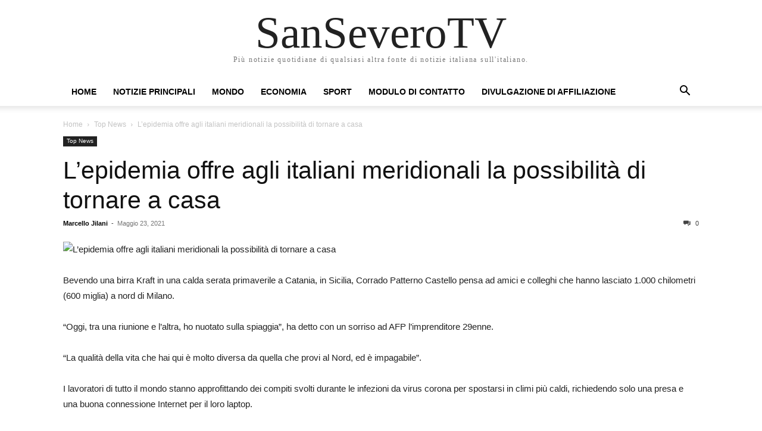

--- FILE ---
content_type: text/html; charset=UTF-8
request_url: https://sansevero.tv/lepidemia-offre-agli-italiani-meridionali-la-possibilita-di-tornare-a-casa/
body_size: 14602
content:
<!doctype html >
<html lang="it-IT">
<head>
    <meta charset="UTF-8" />
    <meta name="viewport" content="width=device-width, initial-scale=1.0">
    <link rel="pingback" href="https://sansevero.tv/xmlrpc.php" />
    <meta name='robots' content='index, follow, max-image-preview:large, max-snippet:-1, max-video-preview:-1' />
	<style>img:is([sizes="auto" i], [sizes^="auto," i]) { contain-intrinsic-size: 3000px 1500px }</style>
	
	<!-- This site is optimized with the Yoast SEO plugin v26.4 - https://yoast.com/wordpress/plugins/seo/ -->
	<title>L&#039;epidemia offre agli italiani meridionali la possibilità di tornare a casa</title>
	<meta name="description" content="Bevendo una birra Kraft in una calda serata primaverile a Catania, in Sicilia, Corrado Patterno Castello pensa ad amici e colleghi che hanno lasciato" />
	<link rel="canonical" href="https://sansevero.tv/lepidemia-offre-agli-italiani-meridionali-la-possibilita-di-tornare-a-casa/" />
	<meta property="og:locale" content="it_IT" />
	<meta property="og:type" content="article" />
	<meta property="og:title" content="L&#039;epidemia offre agli italiani meridionali la possibilità di tornare a casa" />
	<meta property="og:description" content="Bevendo una birra Kraft in una calda serata primaverile a Catania, in Sicilia, Corrado Patterno Castello pensa ad amici e colleghi che hanno lasciato" />
	<meta property="og:url" content="https://sansevero.tv/lepidemia-offre-agli-italiani-meridionali-la-possibilita-di-tornare-a-casa/" />
	<meta property="og:site_name" content="SanSeveroTV" />
	<meta property="article:published_time" content="2021-05-23T04:52:56+00:00" />
	<meta property="og:image" content="https://s.yimg.com/uu/api/res/1.2/T0u_YdbqvEzWWDJ0J.8cgQ--~B/aD01MTI7dz03Njg7YXBwaWQ9eXRhY2h5b24-/https://media.zenfs.com/en/afp.com.au/b8278cab26776fe258c765dbd7f01f59" />
	<meta name="author" content="Marcello Jilani" />
	<meta name="twitter:card" content="summary_large_image" />
	<meta name="twitter:image" content="https://s.yimg.com/uu/api/res/1.2/T0u_YdbqvEzWWDJ0J.8cgQ--~B/aD01MTI7dz03Njg7YXBwaWQ9eXRhY2h5b24-/https://media.zenfs.com/en/afp.com.au/b8278cab26776fe258c765dbd7f01f59" />
	<meta name="twitter:label1" content="Scritto da" />
	<meta name="twitter:data1" content="Marcello Jilani" />
	<meta name="twitter:label2" content="Tempo di lettura stimato" />
	<meta name="twitter:data2" content="4 minuti" />
	<script type="application/ld+json" class="yoast-schema-graph">{"@context":"https://schema.org","@graph":[{"@type":"Article","@id":"https://sansevero.tv/lepidemia-offre-agli-italiani-meridionali-la-possibilita-di-tornare-a-casa/#article","isPartOf":{"@id":"https://sansevero.tv/lepidemia-offre-agli-italiani-meridionali-la-possibilita-di-tornare-a-casa/"},"author":{"name":"Marcello Jilani","@id":"https://sansevero.tv/#/schema/person/2bd46e716a3a2138ff0f5702649e9622"},"headline":"L&#8217;epidemia offre agli italiani meridionali la possibilità di tornare a casa","datePublished":"2021-05-23T04:52:56+00:00","mainEntityOfPage":{"@id":"https://sansevero.tv/lepidemia-offre-agli-italiani-meridionali-la-possibilita-di-tornare-a-casa/"},"wordCount":777,"commentCount":0,"publisher":{"@id":"https://sansevero.tv/#organization"},"image":["https://s.yimg.com/uu/api/res/1.2/T0u_YdbqvEzWWDJ0J.8cgQ--~B/aD01MTI7dz03Njg7YXBwaWQ9eXRhY2h5b24-/https://media.zenfs.com/en/afp.com.au/b8278cab26776fe258c765dbd7f01f59"],"thumbnailUrl":"https://s.yimg.com/uu/api/res/1.2/T0u_YdbqvEzWWDJ0J.8cgQ--~B/aD01MTI7dz03Njg7YXBwaWQ9eXRhY2h5b24-/https://media.zenfs.com/en/afp.com.au/b8278cab26776fe258c765dbd7f01f59","articleSection":["Top News"],"inLanguage":"it-IT","potentialAction":[{"@type":"CommentAction","name":"Comment","target":["https://sansevero.tv/lepidemia-offre-agli-italiani-meridionali-la-possibilita-di-tornare-a-casa/#respond"]}]},{"@type":"WebPage","@id":"https://sansevero.tv/lepidemia-offre-agli-italiani-meridionali-la-possibilita-di-tornare-a-casa/","url":"https://sansevero.tv/lepidemia-offre-agli-italiani-meridionali-la-possibilita-di-tornare-a-casa/","name":"L'epidemia offre agli italiani meridionali la possibilità di tornare a casa","isPartOf":{"@id":"https://sansevero.tv/#website"},"primaryImageOfPage":"https://s.yimg.com/uu/api/res/1.2/T0u_YdbqvEzWWDJ0J.8cgQ--~B/aD01MTI7dz03Njg7YXBwaWQ9eXRhY2h5b24-/https://media.zenfs.com/en/afp.com.au/b8278cab26776fe258c765dbd7f01f59","image":["https://s.yimg.com/uu/api/res/1.2/T0u_YdbqvEzWWDJ0J.8cgQ--~B/aD01MTI7dz03Njg7YXBwaWQ9eXRhY2h5b24-/https://media.zenfs.com/en/afp.com.au/b8278cab26776fe258c765dbd7f01f59"],"thumbnailUrl":"https://s.yimg.com/uu/api/res/1.2/T0u_YdbqvEzWWDJ0J.8cgQ--~B/aD01MTI7dz03Njg7YXBwaWQ9eXRhY2h5b24-/https://media.zenfs.com/en/afp.com.au/b8278cab26776fe258c765dbd7f01f59","datePublished":"2021-05-23T04:52:56+00:00","description":"Bevendo una birra Kraft in una calda serata primaverile a Catania, in Sicilia, Corrado Patterno Castello pensa ad amici e colleghi che hanno lasciato","inLanguage":"it-IT","potentialAction":[{"@type":"ReadAction","target":["https://sansevero.tv/lepidemia-offre-agli-italiani-meridionali-la-possibilita-di-tornare-a-casa/"]}]},{"@type":"ImageObject","inLanguage":"it-IT","@id":"https://sansevero.tv/lepidemia-offre-agli-italiani-meridionali-la-possibilita-di-tornare-a-casa/#primaryimage","url":"https://s.yimg.com/uu/api/res/1.2/T0u_YdbqvEzWWDJ0J.8cgQ--~B/aD01MTI7dz03Njg7YXBwaWQ9eXRhY2h5b24-/https://media.zenfs.com/en/afp.com.au/b8278cab26776fe258c765dbd7f01f59","contentUrl":"https://s.yimg.com/uu/api/res/1.2/T0u_YdbqvEzWWDJ0J.8cgQ--~B/aD01MTI7dz03Njg7YXBwaWQ9eXRhY2h5b24-/https://media.zenfs.com/en/afp.com.au/b8278cab26776fe258c765dbd7f01f59"},{"@type":"WebSite","@id":"https://sansevero.tv/#website","url":"https://sansevero.tv/","name":"SanSeveroTV","description":"Più notizie quotidiane di qualsiasi altra fonte di notizie italiana sull&#039;italiano.","publisher":{"@id":"https://sansevero.tv/#organization"},"potentialAction":[{"@type":"SearchAction","target":{"@type":"EntryPoint","urlTemplate":"https://sansevero.tv/?s={search_term_string}"},"query-input":{"@type":"PropertyValueSpecification","valueRequired":true,"valueName":"search_term_string"}}],"inLanguage":"it-IT"},{"@type":"Organization","@id":"https://sansevero.tv/#organization","name":"SanSeveroTV","url":"https://sansevero.tv/","logo":{"@type":"ImageObject","inLanguage":"it-IT","@id":"https://sansevero.tv/#/schema/logo/image/","url":"https://sansevero.tv/wp-content/uploads/2021/02/SanSeveroTV-Logo.png","contentUrl":"https://sansevero.tv/wp-content/uploads/2021/02/SanSeveroTV-Logo.png","width":292,"height":163,"caption":"SanSeveroTV"},"image":{"@id":"https://sansevero.tv/#/schema/logo/image/"}},{"@type":"Person","@id":"https://sansevero.tv/#/schema/person/2bd46e716a3a2138ff0f5702649e9622","name":"Marcello Jilani","image":{"@type":"ImageObject","inLanguage":"it-IT","@id":"https://sansevero.tv/#/schema/person/image/","url":"https://secure.gravatar.com/avatar/1c743b37ff66f0da93bb29dea64f526b309e2614e0f31c84e08d4b6869bd02ee?s=96&d=mm&r=g","contentUrl":"https://secure.gravatar.com/avatar/1c743b37ff66f0da93bb29dea64f526b309e2614e0f31c84e08d4b6869bd02ee?s=96&d=mm&r=g","caption":"Marcello Jilani"},"description":"\"Fan zombi sottilmente affascinante. Fanatico della TV. Creatore devoto. Amico degli animali ovunque. Praticante del caffè.\""}]}</script>
	<!-- / Yoast SEO plugin. -->


<link rel='dns-prefetch' href='//stats.wp.com' />

<link rel="alternate" type="application/rss+xml" title="SanSeveroTV &raquo; Feed" href="https://sansevero.tv/feed/" />
<link rel="alternate" type="application/rss+xml" title="SanSeveroTV &raquo; Feed dei commenti" href="https://sansevero.tv/comments/feed/" />
<link rel="alternate" type="application/rss+xml" title="SanSeveroTV &raquo; L&#8217;epidemia offre agli italiani meridionali la possibilità di tornare a casa Feed dei commenti" href="https://sansevero.tv/lepidemia-offre-agli-italiani-meridionali-la-possibilita-di-tornare-a-casa/feed/" />
<style id='wp-emoji-styles-inline-css' type='text/css'>

	img.wp-smiley, img.emoji {
		display: inline !important;
		border: none !important;
		box-shadow: none !important;
		height: 1em !important;
		width: 1em !important;
		margin: 0 0.07em !important;
		vertical-align: -0.1em !important;
		background: none !important;
		padding: 0 !important;
	}
</style>
<link rel='stylesheet' id='wp-block-library-css' href='https://sansevero.tv/wp-includes/css/dist/block-library/style.min.css?ver=6.8.3' type='text/css' media='all' />
<style id='classic-theme-styles-inline-css' type='text/css'>
/*! This file is auto-generated */
.wp-block-button__link{color:#fff;background-color:#32373c;border-radius:9999px;box-shadow:none;text-decoration:none;padding:calc(.667em + 2px) calc(1.333em + 2px);font-size:1.125em}.wp-block-file__button{background:#32373c;color:#fff;text-decoration:none}
</style>
<link rel='stylesheet' id='mediaelement-css' href='https://sansevero.tv/wp-includes/js/mediaelement/mediaelementplayer-legacy.min.css?ver=4.2.17' type='text/css' media='all' />
<link rel='stylesheet' id='wp-mediaelement-css' href='https://sansevero.tv/wp-includes/js/mediaelement/wp-mediaelement.min.css?ver=6.8.3' type='text/css' media='all' />
<style id='jetpack-sharing-buttons-style-inline-css' type='text/css'>
.jetpack-sharing-buttons__services-list{display:flex;flex-direction:row;flex-wrap:wrap;gap:0;list-style-type:none;margin:5px;padding:0}.jetpack-sharing-buttons__services-list.has-small-icon-size{font-size:12px}.jetpack-sharing-buttons__services-list.has-normal-icon-size{font-size:16px}.jetpack-sharing-buttons__services-list.has-large-icon-size{font-size:24px}.jetpack-sharing-buttons__services-list.has-huge-icon-size{font-size:36px}@media print{.jetpack-sharing-buttons__services-list{display:none!important}}.editor-styles-wrapper .wp-block-jetpack-sharing-buttons{gap:0;padding-inline-start:0}ul.jetpack-sharing-buttons__services-list.has-background{padding:1.25em 2.375em}
</style>
<style id='global-styles-inline-css' type='text/css'>
:root{--wp--preset--aspect-ratio--square: 1;--wp--preset--aspect-ratio--4-3: 4/3;--wp--preset--aspect-ratio--3-4: 3/4;--wp--preset--aspect-ratio--3-2: 3/2;--wp--preset--aspect-ratio--2-3: 2/3;--wp--preset--aspect-ratio--16-9: 16/9;--wp--preset--aspect-ratio--9-16: 9/16;--wp--preset--color--black: #000000;--wp--preset--color--cyan-bluish-gray: #abb8c3;--wp--preset--color--white: #ffffff;--wp--preset--color--pale-pink: #f78da7;--wp--preset--color--vivid-red: #cf2e2e;--wp--preset--color--luminous-vivid-orange: #ff6900;--wp--preset--color--luminous-vivid-amber: #fcb900;--wp--preset--color--light-green-cyan: #7bdcb5;--wp--preset--color--vivid-green-cyan: #00d084;--wp--preset--color--pale-cyan-blue: #8ed1fc;--wp--preset--color--vivid-cyan-blue: #0693e3;--wp--preset--color--vivid-purple: #9b51e0;--wp--preset--gradient--vivid-cyan-blue-to-vivid-purple: linear-gradient(135deg,rgba(6,147,227,1) 0%,rgb(155,81,224) 100%);--wp--preset--gradient--light-green-cyan-to-vivid-green-cyan: linear-gradient(135deg,rgb(122,220,180) 0%,rgb(0,208,130) 100%);--wp--preset--gradient--luminous-vivid-amber-to-luminous-vivid-orange: linear-gradient(135deg,rgba(252,185,0,1) 0%,rgba(255,105,0,1) 100%);--wp--preset--gradient--luminous-vivid-orange-to-vivid-red: linear-gradient(135deg,rgba(255,105,0,1) 0%,rgb(207,46,46) 100%);--wp--preset--gradient--very-light-gray-to-cyan-bluish-gray: linear-gradient(135deg,rgb(238,238,238) 0%,rgb(169,184,195) 100%);--wp--preset--gradient--cool-to-warm-spectrum: linear-gradient(135deg,rgb(74,234,220) 0%,rgb(151,120,209) 20%,rgb(207,42,186) 40%,rgb(238,44,130) 60%,rgb(251,105,98) 80%,rgb(254,248,76) 100%);--wp--preset--gradient--blush-light-purple: linear-gradient(135deg,rgb(255,206,236) 0%,rgb(152,150,240) 100%);--wp--preset--gradient--blush-bordeaux: linear-gradient(135deg,rgb(254,205,165) 0%,rgb(254,45,45) 50%,rgb(107,0,62) 100%);--wp--preset--gradient--luminous-dusk: linear-gradient(135deg,rgb(255,203,112) 0%,rgb(199,81,192) 50%,rgb(65,88,208) 100%);--wp--preset--gradient--pale-ocean: linear-gradient(135deg,rgb(255,245,203) 0%,rgb(182,227,212) 50%,rgb(51,167,181) 100%);--wp--preset--gradient--electric-grass: linear-gradient(135deg,rgb(202,248,128) 0%,rgb(113,206,126) 100%);--wp--preset--gradient--midnight: linear-gradient(135deg,rgb(2,3,129) 0%,rgb(40,116,252) 100%);--wp--preset--font-size--small: 13px;--wp--preset--font-size--medium: 20px;--wp--preset--font-size--large: 36px;--wp--preset--font-size--x-large: 42px;--wp--preset--spacing--20: 0.44rem;--wp--preset--spacing--30: 0.67rem;--wp--preset--spacing--40: 1rem;--wp--preset--spacing--50: 1.5rem;--wp--preset--spacing--60: 2.25rem;--wp--preset--spacing--70: 3.38rem;--wp--preset--spacing--80: 5.06rem;--wp--preset--shadow--natural: 6px 6px 9px rgba(0, 0, 0, 0.2);--wp--preset--shadow--deep: 12px 12px 50px rgba(0, 0, 0, 0.4);--wp--preset--shadow--sharp: 6px 6px 0px rgba(0, 0, 0, 0.2);--wp--preset--shadow--outlined: 6px 6px 0px -3px rgba(255, 255, 255, 1), 6px 6px rgba(0, 0, 0, 1);--wp--preset--shadow--crisp: 6px 6px 0px rgba(0, 0, 0, 1);}:where(.is-layout-flex){gap: 0.5em;}:where(.is-layout-grid){gap: 0.5em;}body .is-layout-flex{display: flex;}.is-layout-flex{flex-wrap: wrap;align-items: center;}.is-layout-flex > :is(*, div){margin: 0;}body .is-layout-grid{display: grid;}.is-layout-grid > :is(*, div){margin: 0;}:where(.wp-block-columns.is-layout-flex){gap: 2em;}:where(.wp-block-columns.is-layout-grid){gap: 2em;}:where(.wp-block-post-template.is-layout-flex){gap: 1.25em;}:where(.wp-block-post-template.is-layout-grid){gap: 1.25em;}.has-black-color{color: var(--wp--preset--color--black) !important;}.has-cyan-bluish-gray-color{color: var(--wp--preset--color--cyan-bluish-gray) !important;}.has-white-color{color: var(--wp--preset--color--white) !important;}.has-pale-pink-color{color: var(--wp--preset--color--pale-pink) !important;}.has-vivid-red-color{color: var(--wp--preset--color--vivid-red) !important;}.has-luminous-vivid-orange-color{color: var(--wp--preset--color--luminous-vivid-orange) !important;}.has-luminous-vivid-amber-color{color: var(--wp--preset--color--luminous-vivid-amber) !important;}.has-light-green-cyan-color{color: var(--wp--preset--color--light-green-cyan) !important;}.has-vivid-green-cyan-color{color: var(--wp--preset--color--vivid-green-cyan) !important;}.has-pale-cyan-blue-color{color: var(--wp--preset--color--pale-cyan-blue) !important;}.has-vivid-cyan-blue-color{color: var(--wp--preset--color--vivid-cyan-blue) !important;}.has-vivid-purple-color{color: var(--wp--preset--color--vivid-purple) !important;}.has-black-background-color{background-color: var(--wp--preset--color--black) !important;}.has-cyan-bluish-gray-background-color{background-color: var(--wp--preset--color--cyan-bluish-gray) !important;}.has-white-background-color{background-color: var(--wp--preset--color--white) !important;}.has-pale-pink-background-color{background-color: var(--wp--preset--color--pale-pink) !important;}.has-vivid-red-background-color{background-color: var(--wp--preset--color--vivid-red) !important;}.has-luminous-vivid-orange-background-color{background-color: var(--wp--preset--color--luminous-vivid-orange) !important;}.has-luminous-vivid-amber-background-color{background-color: var(--wp--preset--color--luminous-vivid-amber) !important;}.has-light-green-cyan-background-color{background-color: var(--wp--preset--color--light-green-cyan) !important;}.has-vivid-green-cyan-background-color{background-color: var(--wp--preset--color--vivid-green-cyan) !important;}.has-pale-cyan-blue-background-color{background-color: var(--wp--preset--color--pale-cyan-blue) !important;}.has-vivid-cyan-blue-background-color{background-color: var(--wp--preset--color--vivid-cyan-blue) !important;}.has-vivid-purple-background-color{background-color: var(--wp--preset--color--vivid-purple) !important;}.has-black-border-color{border-color: var(--wp--preset--color--black) !important;}.has-cyan-bluish-gray-border-color{border-color: var(--wp--preset--color--cyan-bluish-gray) !important;}.has-white-border-color{border-color: var(--wp--preset--color--white) !important;}.has-pale-pink-border-color{border-color: var(--wp--preset--color--pale-pink) !important;}.has-vivid-red-border-color{border-color: var(--wp--preset--color--vivid-red) !important;}.has-luminous-vivid-orange-border-color{border-color: var(--wp--preset--color--luminous-vivid-orange) !important;}.has-luminous-vivid-amber-border-color{border-color: var(--wp--preset--color--luminous-vivid-amber) !important;}.has-light-green-cyan-border-color{border-color: var(--wp--preset--color--light-green-cyan) !important;}.has-vivid-green-cyan-border-color{border-color: var(--wp--preset--color--vivid-green-cyan) !important;}.has-pale-cyan-blue-border-color{border-color: var(--wp--preset--color--pale-cyan-blue) !important;}.has-vivid-cyan-blue-border-color{border-color: var(--wp--preset--color--vivid-cyan-blue) !important;}.has-vivid-purple-border-color{border-color: var(--wp--preset--color--vivid-purple) !important;}.has-vivid-cyan-blue-to-vivid-purple-gradient-background{background: var(--wp--preset--gradient--vivid-cyan-blue-to-vivid-purple) !important;}.has-light-green-cyan-to-vivid-green-cyan-gradient-background{background: var(--wp--preset--gradient--light-green-cyan-to-vivid-green-cyan) !important;}.has-luminous-vivid-amber-to-luminous-vivid-orange-gradient-background{background: var(--wp--preset--gradient--luminous-vivid-amber-to-luminous-vivid-orange) !important;}.has-luminous-vivid-orange-to-vivid-red-gradient-background{background: var(--wp--preset--gradient--luminous-vivid-orange-to-vivid-red) !important;}.has-very-light-gray-to-cyan-bluish-gray-gradient-background{background: var(--wp--preset--gradient--very-light-gray-to-cyan-bluish-gray) !important;}.has-cool-to-warm-spectrum-gradient-background{background: var(--wp--preset--gradient--cool-to-warm-spectrum) !important;}.has-blush-light-purple-gradient-background{background: var(--wp--preset--gradient--blush-light-purple) !important;}.has-blush-bordeaux-gradient-background{background: var(--wp--preset--gradient--blush-bordeaux) !important;}.has-luminous-dusk-gradient-background{background: var(--wp--preset--gradient--luminous-dusk) !important;}.has-pale-ocean-gradient-background{background: var(--wp--preset--gradient--pale-ocean) !important;}.has-electric-grass-gradient-background{background: var(--wp--preset--gradient--electric-grass) !important;}.has-midnight-gradient-background{background: var(--wp--preset--gradient--midnight) !important;}.has-small-font-size{font-size: var(--wp--preset--font-size--small) !important;}.has-medium-font-size{font-size: var(--wp--preset--font-size--medium) !important;}.has-large-font-size{font-size: var(--wp--preset--font-size--large) !important;}.has-x-large-font-size{font-size: var(--wp--preset--font-size--x-large) !important;}
:where(.wp-block-post-template.is-layout-flex){gap: 1.25em;}:where(.wp-block-post-template.is-layout-grid){gap: 1.25em;}
:where(.wp-block-columns.is-layout-flex){gap: 2em;}:where(.wp-block-columns.is-layout-grid){gap: 2em;}
:root :where(.wp-block-pullquote){font-size: 1.5em;line-height: 1.6;}
</style>
<link rel='stylesheet' id='dashicons-css' href='https://sansevero.tv/wp-includes/css/dashicons.min.css?ver=6.8.3' type='text/css' media='all' />
<link rel='stylesheet' id='admin-bar-css' href='https://sansevero.tv/wp-includes/css/admin-bar.min.css?ver=6.8.3' type='text/css' media='all' />
<style id='admin-bar-inline-css' type='text/css'>

    /* Hide CanvasJS credits for P404 charts specifically */
    #p404RedirectChart .canvasjs-chart-credit {
        display: none !important;
    }
    
    #p404RedirectChart canvas {
        border-radius: 6px;
    }

    .p404-redirect-adminbar-weekly-title {
        font-weight: bold;
        font-size: 14px;
        color: #fff;
        margin-bottom: 6px;
    }

    #wpadminbar #wp-admin-bar-p404_free_top_button .ab-icon:before {
        content: "\f103";
        color: #dc3545;
        top: 3px;
    }
    
    #wp-admin-bar-p404_free_top_button .ab-item {
        min-width: 80px !important;
        padding: 0px !important;
    }
    
    /* Ensure proper positioning and z-index for P404 dropdown */
    .p404-redirect-adminbar-dropdown-wrap { 
        min-width: 0; 
        padding: 0;
        position: static !important;
    }
    
    #wpadminbar #wp-admin-bar-p404_free_top_button_dropdown {
        position: static !important;
    }
    
    #wpadminbar #wp-admin-bar-p404_free_top_button_dropdown .ab-item {
        padding: 0 !important;
        margin: 0 !important;
    }
    
    .p404-redirect-dropdown-container {
        min-width: 340px;
        padding: 18px 18px 12px 18px;
        background: #23282d !important;
        color: #fff;
        border-radius: 12px;
        box-shadow: 0 8px 32px rgba(0,0,0,0.25);
        margin-top: 10px;
        position: relative !important;
        z-index: 999999 !important;
        display: block !important;
        border: 1px solid #444;
    }
    
    /* Ensure P404 dropdown appears on hover */
    #wpadminbar #wp-admin-bar-p404_free_top_button .p404-redirect-dropdown-container { 
        display: none !important;
    }
    
    #wpadminbar #wp-admin-bar-p404_free_top_button:hover .p404-redirect-dropdown-container { 
        display: block !important;
    }
    
    #wpadminbar #wp-admin-bar-p404_free_top_button:hover #wp-admin-bar-p404_free_top_button_dropdown .p404-redirect-dropdown-container {
        display: block !important;
    }
    
    .p404-redirect-card {
        background: #2c3338;
        border-radius: 8px;
        padding: 18px 18px 12px 18px;
        box-shadow: 0 2px 8px rgba(0,0,0,0.07);
        display: flex;
        flex-direction: column;
        align-items: flex-start;
        border: 1px solid #444;
    }
    
    .p404-redirect-btn {
        display: inline-block;
        background: #dc3545;
        color: #fff !important;
        font-weight: bold;
        padding: 5px 22px;
        border-radius: 8px;
        text-decoration: none;
        font-size: 17px;
        transition: background 0.2s, box-shadow 0.2s;
        margin-top: 8px;
        box-shadow: 0 2px 8px rgba(220,53,69,0.15);
        text-align: center;
        line-height: 1.6;
    }
    
    .p404-redirect-btn:hover {
        background: #c82333;
        color: #fff !important;
        box-shadow: 0 4px 16px rgba(220,53,69,0.25);
    }
    
    /* Prevent conflicts with other admin bar dropdowns */
    #wpadminbar .ab-top-menu > li:hover > .ab-item,
    #wpadminbar .ab-top-menu > li.hover > .ab-item {
        z-index: auto;
    }
    
    #wpadminbar #wp-admin-bar-p404_free_top_button:hover > .ab-item {
        z-index: 999998 !important;
    }
    
</style>
<link rel='stylesheet' id='td-theme-css' href='https://sansevero.tv/wp-content/themes/Newspaper/style.css?ver=12.7.1' type='text/css' media='all' />
<script type="text/javascript" src="https://sansevero.tv/wp-includes/js/jquery/jquery.min.js?ver=3.7.1" id="jquery-core-js" defer></script>

<script type="text/javascript" id="jquery-js-after">window.addEventListener('DOMContentLoaded', function() {
/* <![CDATA[ */
jQuery(document).ready(function() {
	jQuery(".3249b86635badacb9e8ae8ebc263cd4b").click(function() {
		jQuery.post(
			"https://sansevero.tv/wp-admin/admin-ajax.php", {
				"action": "quick_adsense_onpost_ad_click",
				"quick_adsense_onpost_ad_index": jQuery(this).attr("data-index"),
				"quick_adsense_nonce": "04eeea165a",
			}, function(response) { }
		);
	});
});
/* ]]> */
});</script>
<script type="text/javascript" id="cegg-price-alert-js-extra">
/* <![CDATA[ */
var ceggPriceAlert = {"ajaxurl":"https:\/\/sansevero.tv\/wp-admin\/admin-ajax.php","nonce":"93a450de1a"};
/* ]]> */
</script>

<link rel="https://api.w.org/" href="https://sansevero.tv/wp-json/" /><link rel="alternate" title="JSON" type="application/json" href="https://sansevero.tv/wp-json/wp/v2/posts/4641" /><link rel="EditURI" type="application/rsd+xml" title="RSD" href="https://sansevero.tv/xmlrpc.php?rsd" />
<meta name="generator" content="WordPress 6.8.3" />
<link rel='shortlink' href='https://sansevero.tv/?p=4641' />
<link rel="alternate" title="oEmbed (JSON)" type="application/json+oembed" href="https://sansevero.tv/wp-json/oembed/1.0/embed?url=https%3A%2F%2Fsansevero.tv%2Flepidemia-offre-agli-italiani-meridionali-la-possibilita-di-tornare-a-casa%2F" />
<link rel="alternate" title="oEmbed (XML)" type="text/xml+oembed" href="https://sansevero.tv/wp-json/oembed/1.0/embed?url=https%3A%2F%2Fsansevero.tv%2Flepidemia-offre-agli-italiani-meridionali-la-possibilita-di-tornare-a-casa%2F&#038;format=xml" />
<meta name="google-site-verification" content="AOZBAA5GuAfl-teTnZZTlysS3Fql5tNWnTf9MeYQNVU" />

	<style>img#wpstats{display:none}</style>
		<style type="text/css">.saboxplugin-wrap{-webkit-box-sizing:border-box;-moz-box-sizing:border-box;-ms-box-sizing:border-box;box-sizing:border-box;border:1px solid #eee;width:100%;clear:both;display:block;overflow:hidden;word-wrap:break-word;position:relative}.saboxplugin-wrap .saboxplugin-gravatar{float:left;padding:0 20px 20px 20px}.saboxplugin-wrap .saboxplugin-gravatar img{max-width:100px;height:auto;border-radius:0;}.saboxplugin-wrap .saboxplugin-authorname{font-size:18px;line-height:1;margin:20px 0 0 20px;display:block}.saboxplugin-wrap .saboxplugin-authorname a{text-decoration:none}.saboxplugin-wrap .saboxplugin-authorname a:focus{outline:0}.saboxplugin-wrap .saboxplugin-desc{display:block;margin:5px 20px}.saboxplugin-wrap .saboxplugin-desc a{text-decoration:underline}.saboxplugin-wrap .saboxplugin-desc p{margin:5px 0 12px}.saboxplugin-wrap .saboxplugin-web{margin:0 20px 15px;text-align:left}.saboxplugin-wrap .sab-web-position{text-align:right}.saboxplugin-wrap .saboxplugin-web a{color:#ccc;text-decoration:none}.saboxplugin-wrap .saboxplugin-socials{position:relative;display:block;background:#fcfcfc;padding:5px;border-top:1px solid #eee}.saboxplugin-wrap .saboxplugin-socials a svg{width:20px;height:20px}.saboxplugin-wrap .saboxplugin-socials a svg .st2{fill:#fff; transform-origin:center center;}.saboxplugin-wrap .saboxplugin-socials a svg .st1{fill:rgba(0,0,0,.3)}.saboxplugin-wrap .saboxplugin-socials a:hover{opacity:.8;-webkit-transition:opacity .4s;-moz-transition:opacity .4s;-o-transition:opacity .4s;transition:opacity .4s;box-shadow:none!important;-webkit-box-shadow:none!important}.saboxplugin-wrap .saboxplugin-socials .saboxplugin-icon-color{box-shadow:none;padding:0;border:0;-webkit-transition:opacity .4s;-moz-transition:opacity .4s;-o-transition:opacity .4s;transition:opacity .4s;display:inline-block;color:#fff;font-size:0;text-decoration:inherit;margin:5px;-webkit-border-radius:0;-moz-border-radius:0;-ms-border-radius:0;-o-border-radius:0;border-radius:0;overflow:hidden}.saboxplugin-wrap .saboxplugin-socials .saboxplugin-icon-grey{text-decoration:inherit;box-shadow:none;position:relative;display:-moz-inline-stack;display:inline-block;vertical-align:middle;zoom:1;margin:10px 5px;color:#444;fill:#444}.clearfix:after,.clearfix:before{content:' ';display:table;line-height:0;clear:both}.ie7 .clearfix{zoom:1}.saboxplugin-socials.sabox-colored .saboxplugin-icon-color .sab-twitch{border-color:#38245c}.saboxplugin-socials.sabox-colored .saboxplugin-icon-color .sab-behance{border-color:#003eb0}.saboxplugin-socials.sabox-colored .saboxplugin-icon-color .sab-deviantart{border-color:#036824}.saboxplugin-socials.sabox-colored .saboxplugin-icon-color .sab-digg{border-color:#00327c}.saboxplugin-socials.sabox-colored .saboxplugin-icon-color .sab-dribbble{border-color:#ba1655}.saboxplugin-socials.sabox-colored .saboxplugin-icon-color .sab-facebook{border-color:#1e2e4f}.saboxplugin-socials.sabox-colored .saboxplugin-icon-color .sab-flickr{border-color:#003576}.saboxplugin-socials.sabox-colored .saboxplugin-icon-color .sab-github{border-color:#264874}.saboxplugin-socials.sabox-colored .saboxplugin-icon-color .sab-google{border-color:#0b51c5}.saboxplugin-socials.sabox-colored .saboxplugin-icon-color .sab-html5{border-color:#902e13}.saboxplugin-socials.sabox-colored .saboxplugin-icon-color .sab-instagram{border-color:#1630aa}.saboxplugin-socials.sabox-colored .saboxplugin-icon-color .sab-linkedin{border-color:#00344f}.saboxplugin-socials.sabox-colored .saboxplugin-icon-color .sab-pinterest{border-color:#5b040e}.saboxplugin-socials.sabox-colored .saboxplugin-icon-color .sab-reddit{border-color:#992900}.saboxplugin-socials.sabox-colored .saboxplugin-icon-color .sab-rss{border-color:#a43b0a}.saboxplugin-socials.sabox-colored .saboxplugin-icon-color .sab-sharethis{border-color:#5d8420}.saboxplugin-socials.sabox-colored .saboxplugin-icon-color .sab-soundcloud{border-color:#995200}.saboxplugin-socials.sabox-colored .saboxplugin-icon-color .sab-spotify{border-color:#0f612c}.saboxplugin-socials.sabox-colored .saboxplugin-icon-color .sab-stackoverflow{border-color:#a95009}.saboxplugin-socials.sabox-colored .saboxplugin-icon-color .sab-steam{border-color:#006388}.saboxplugin-socials.sabox-colored .saboxplugin-icon-color .sab-user_email{border-color:#b84e05}.saboxplugin-socials.sabox-colored .saboxplugin-icon-color .sab-tumblr{border-color:#10151b}.saboxplugin-socials.sabox-colored .saboxplugin-icon-color .sab-twitter{border-color:#0967a0}.saboxplugin-socials.sabox-colored .saboxplugin-icon-color .sab-vimeo{border-color:#0d7091}.saboxplugin-socials.sabox-colored .saboxplugin-icon-color .sab-windows{border-color:#003f71}.saboxplugin-socials.sabox-colored .saboxplugin-icon-color .sab-whatsapp{border-color:#003f71}.saboxplugin-socials.sabox-colored .saboxplugin-icon-color .sab-wordpress{border-color:#0f3647}.saboxplugin-socials.sabox-colored .saboxplugin-icon-color .sab-yahoo{border-color:#14002d}.saboxplugin-socials.sabox-colored .saboxplugin-icon-color .sab-youtube{border-color:#900}.saboxplugin-socials.sabox-colored .saboxplugin-icon-color .sab-xing{border-color:#000202}.saboxplugin-socials.sabox-colored .saboxplugin-icon-color .sab-mixcloud{border-color:#2475a0}.saboxplugin-socials.sabox-colored .saboxplugin-icon-color .sab-vk{border-color:#243549}.saboxplugin-socials.sabox-colored .saboxplugin-icon-color .sab-medium{border-color:#00452c}.saboxplugin-socials.sabox-colored .saboxplugin-icon-color .sab-quora{border-color:#420e00}.saboxplugin-socials.sabox-colored .saboxplugin-icon-color .sab-meetup{border-color:#9b181c}.saboxplugin-socials.sabox-colored .saboxplugin-icon-color .sab-goodreads{border-color:#000}.saboxplugin-socials.sabox-colored .saboxplugin-icon-color .sab-snapchat{border-color:#999700}.saboxplugin-socials.sabox-colored .saboxplugin-icon-color .sab-500px{border-color:#00557f}.saboxplugin-socials.sabox-colored .saboxplugin-icon-color .sab-mastodont{border-color:#185886}.sabox-plus-item{margin-bottom:20px}@media screen and (max-width:480px){.saboxplugin-wrap{text-align:center}.saboxplugin-wrap .saboxplugin-gravatar{float:none;padding:20px 0;text-align:center;margin:0 auto;display:block}.saboxplugin-wrap .saboxplugin-gravatar img{float:none;display:inline-block;display:-moz-inline-stack;vertical-align:middle;zoom:1}.saboxplugin-wrap .saboxplugin-desc{margin:0 10px 20px;text-align:center}.saboxplugin-wrap .saboxplugin-authorname{text-align:center;margin:10px 0 20px}}body .saboxplugin-authorname a,body .saboxplugin-authorname a:hover{box-shadow:none;-webkit-box-shadow:none}a.sab-profile-edit{font-size:16px!important;line-height:1!important}.sab-edit-settings a,a.sab-profile-edit{color:#0073aa!important;box-shadow:none!important;-webkit-box-shadow:none!important}.sab-edit-settings{margin-right:15px;position:absolute;right:0;z-index:2;bottom:10px;line-height:20px}.sab-edit-settings i{margin-left:5px}.saboxplugin-socials{line-height:1!important}.rtl .saboxplugin-wrap .saboxplugin-gravatar{float:right}.rtl .saboxplugin-wrap .saboxplugin-authorname{display:flex;align-items:center}.rtl .saboxplugin-wrap .saboxplugin-authorname .sab-profile-edit{margin-right:10px}.rtl .sab-edit-settings{right:auto;left:0}img.sab-custom-avatar{max-width:75px;}.saboxplugin-wrap {margin-top:0px; margin-bottom:0px; padding: 0px 0px }.saboxplugin-wrap .saboxplugin-authorname {font-size:18px; line-height:25px;}.saboxplugin-wrap .saboxplugin-desc p, .saboxplugin-wrap .saboxplugin-desc {font-size:14px !important; line-height:21px !important;}.saboxplugin-wrap .saboxplugin-web {font-size:14px;}.saboxplugin-wrap .saboxplugin-socials a svg {width:18px;height:18px;}</style><link rel="icon" href="https://sansevero.tv/wp-content/uploads/2024/06/cropped-Screenshot_7-32x32.png" sizes="32x32" />
<link rel="icon" href="https://sansevero.tv/wp-content/uploads/2024/06/cropped-Screenshot_7-192x192.png" sizes="192x192" />
<link rel="apple-touch-icon" href="https://sansevero.tv/wp-content/uploads/2024/06/cropped-Screenshot_7-180x180.png" />
<meta name="msapplication-TileImage" content="https://sansevero.tv/wp-content/uploads/2024/06/cropped-Screenshot_7-270x270.png" />

<!-- FIFU:jsonld:begin -->
<script type="application/ld+json">{"@context":"https://schema.org","@graph":[{"@type":"ImageObject","@id":"https://s.yimg.com/uu/api/res/1.2/T0u_YdbqvEzWWDJ0J.8cgQ--~B/aD01MTI7dz03Njg7YXBwaWQ9eXRhY2h5b24-/https://media.zenfs.com/en/afp.com.au/b8278cab26776fe258c765dbd7f01f59","url":"https://s.yimg.com/uu/api/res/1.2/T0u_YdbqvEzWWDJ0J.8cgQ--~B/aD01MTI7dz03Njg7YXBwaWQ9eXRhY2h5b24-/https://media.zenfs.com/en/afp.com.au/b8278cab26776fe258c765dbd7f01f59","contentUrl":"https://s.yimg.com/uu/api/res/1.2/T0u_YdbqvEzWWDJ0J.8cgQ--~B/aD01MTI7dz03Njg7YXBwaWQ9eXRhY2h5b24-/https://media.zenfs.com/en/afp.com.au/b8278cab26776fe258c765dbd7f01f59","mainEntityOfPage":"https://sansevero.tv/lepidemia-offre-agli-italiani-meridionali-la-possibilita-di-tornare-a-casa/"}]}</script>
<!-- FIFU:jsonld:end -->
<style id="jeg_dynamic_css" type="text/css" data-type="jeg_custom-css"></style><noscript><style id="rocket-lazyload-nojs-css">.rll-youtube-player, [data-lazy-src]{display:none !important;}</style></noscript><link rel="preload" as="image" href="https://s.yimg.com/uu/api/res/1.2/T0u_YdbqvEzWWDJ0J.8cgQ--~B/aD01MTI7dz03Njg7YXBwaWQ9eXRhY2h5b24-/https://media.zenfs.com/en/afp.com.au/b8278cab26776fe258c765dbd7f01f59"></head>


<body data-rsssl=1 class="wp-singular post-template-default single single-post postid-4641 single-format-standard wp-theme-Newspaper tagdiv-small-theme" itemscope="itemscope" itemtype="https://schema.org/WebPage">


    <!-- Mobile Search -->
    <div class="td-search-background" style="visibility:hidden"></div>
    <div class="td-search-wrap-mob" style="visibility:hidden">
        <div class="td-drop-down-search" aria-labelledby="td-header-search-button">
            <form method="get" class="td-search-form" action="https://sansevero.tv/">
                <div class="td-search-close">
                    <a href="#"><i class="td-icon-close-mobile"></i></a>
                </div>
                <div role="search" class="td-search-input">
                    <span>Search</span>
                    <label for="td-header-search-mob">
                        <input id="td-header-search-mob" type="text" value="" name="s" autocomplete="off" />
                    </label>
                </div>
            </form>
            <div id="td-aj-search-mob"></div>
        </div>
    </div>

    <!-- Mobile Menu -->
    <div class="td-menu-background" style="visibility:hidden"></div>
    <div id="td-mobile-nav" style="visibility:hidden">
        <div class="td-mobile-container">
            <!-- mobile menu top section -->
            <div class="td-menu-socials-wrap">
                <!-- close button -->
                <div class="td-mobile-close">
                    <a href="#"><i class="td-icon-close-mobile"></i></a>
                </div>
            </div>

            <!-- menu section -->
            <div class="td-mobile-content">
                <div class="menu-primary-menu-container"><ul id="menu-primary-menu" class="td-mobile-main-menu"><li id="menu-item-530" class="menu-item menu-item-type-custom menu-item-object-custom menu-item-home menu-item-530"><a href="https://sansevero.tv">Home<i class="td-icon-menu-right td-element-after"></i></a></li>
<li id="menu-item-531" class="menu-item menu-item-type-taxonomy menu-item-object-category current-post-ancestor current-menu-parent current-post-parent menu-item-531"><a href="https://sansevero.tv/top-news/">Notizie principali<i class="td-icon-menu-right td-element-after"></i></a></li>
<li id="menu-item-532" class="menu-item menu-item-type-taxonomy menu-item-object-category menu-item-532"><a href="https://sansevero.tv/world/">Mondo<i class="td-icon-menu-right td-element-after"></i></a></li>
<li id="menu-item-533" class="menu-item menu-item-type-taxonomy menu-item-object-category menu-item-533"><a href="https://sansevero.tv/economy/">Economia<i class="td-icon-menu-right td-element-after"></i></a></li>
<li id="menu-item-536" class="menu-item menu-item-type-taxonomy menu-item-object-category menu-item-536"><a href="https://sansevero.tv/sport/">sport<i class="td-icon-menu-right td-element-after"></i></a></li>
<li id="menu-item-3153" class="menu-item menu-item-type-post_type menu-item-object-page menu-item-3153"><a href="https://sansevero.tv/contact-form/">Modulo di Contatto<i class="td-icon-menu-right td-element-after"></i></a></li>
<li id="menu-item-10364" class="menu-item menu-item-type-post_type menu-item-object-page menu-item-10364"><a href="https://sansevero.tv/divulgazione-di-affiliazione/">Divulgazione di affiliazione<i class="td-icon-menu-right td-element-after"></i></a></li>
</ul></div>            </div>
        </div>
    </div>

    <div id="td-outer-wrap" class="td-theme-wrap">
        <div class="td-header-wrap td-header-style-1">
            <div class="td-banner-wrap-full td-logo-wrap-full td-container-wrap">
                <div class="td-header-sp-logo">
                    
                    <div class="td-logo-text-wrap">
                        <div class="td-logo-text-container">
                                                        <a class="td-logo-wrap" href="https://sansevero.tv/">
                                <span class="td-logo-text">SanSeveroTV</span>
                            </a>
                                                        <span class="td-tagline-text">Più notizie quotidiane di qualsiasi altra fonte di notizie italiana sull&#039;italiano.</span>
                        </div>
                    </div>
                </div>
            </div>

            <div class="td-header-menu-wrap-full td-container-wrap">
                <div class="td-header-menu-wrap td-header-gradient">
                    <div class="td-container td-header-row td-header-main-menu">
                        <div id="td-header-menu" role="navigation">
                            <div id="td-top-mobile-toggle"><a href="#" role="button" aria-label="mobile-toggle"><i class="td-icon-font td-icon-mobile"></i></a></div>

                            <div class="menu-primary-menu-container"><ul id="menu-primary-menu-1" class="sf-menu tagdiv-small-theme-menu"><li class="menu-item menu-item-type-custom menu-item-object-custom menu-item-home menu-item-530"><a href="https://sansevero.tv">Home</a></li>
<li class="menu-item menu-item-type-taxonomy menu-item-object-category current-post-ancestor current-menu-parent current-post-parent menu-item-531"><a href="https://sansevero.tv/top-news/">Notizie principali</a></li>
<li class="menu-item menu-item-type-taxonomy menu-item-object-category menu-item-532"><a href="https://sansevero.tv/world/">Mondo</a></li>
<li class="menu-item menu-item-type-taxonomy menu-item-object-category menu-item-533"><a href="https://sansevero.tv/economy/">Economia</a></li>
<li class="menu-item menu-item-type-taxonomy menu-item-object-category menu-item-536"><a href="https://sansevero.tv/sport/">sport</a></li>
<li class="menu-item menu-item-type-post_type menu-item-object-page menu-item-3153"><a href="https://sansevero.tv/contact-form/">Modulo di Contatto</a></li>
<li class="menu-item menu-item-type-post_type menu-item-object-page menu-item-10364"><a href="https://sansevero.tv/divulgazione-di-affiliazione/">Divulgazione di affiliazione</a></li>
</ul></div>                        </div>

                        <div class="header-search-wrap">
                            <div class="td-search-btns-wrap">
                                <a id="td-header-search-button" href="#" role="button" aria-label="Search"><i class="td-icon-search"></i></a>
                                <a id="td-header-search-button-mob" href="#" role="button" aria-label="Search"><i class="td-icon-search"></i></a>
                            </div>

                            <div class="td-drop-down-search" aria-labelledby="td-header-search-button">
                                <form method="get" class="td-search-form" action="https://sansevero.tv/">
                                    <div role="search" class="td-head-form-search-wrap">
                                        <input id="td-header-search" type="text" value="" name="s" autocomplete="off" />
                                        <input class="wpb_button wpb_btn-inverse btn" type="submit" id="td-header-search-top" value="Search" />
                                    </div>
                                </form>
                            </div>
                        </div>
                    </div>
                </div>
            </div>
        </div>

    <div class="td-main-content-wrap td-container-wrap">
        <div class="td-container">
            <div class="td-crumb-container">
                <div class="entry-crumbs"><span><a title="" class="entry-crumb" href="https://sansevero.tv/">Home</a></span> <i class="td-icon-right td-bread-sep"></i> <span><a title="View all posts in Top News" class="entry-crumb" href="https://sansevero.tv/top-news/">Top News</a></span> <i class="td-icon-right td-bread-sep td-bred-no-url-last"></i> <span class="td-bred-no-url-last">L&#8217;epidemia offre agli italiani meridionali la possibilità di tornare a casa</span></div>            </div>

            <div class="td-pb-row">
                <div class="td-pb-span12 td-main-content">
                    <div class="td-ss-main-content">
                            <article class="post-4641 post type-post status-publish format-standard has-post-thumbnail hentry category-top-news">
        <div class="td-post-header">
            <ul class="td-category">
                                        <li class="entry-category"><a href="https://sansevero.tv/top-news/">Top News</a></li>
                                </ul>

            <header class="td-post-title">
                <!-- title -->
                <h3 class="entry-title td-module-title">
                    <a href="https://sansevero.tv/lepidemia-offre-agli-italiani-meridionali-la-possibilita-di-tornare-a-casa/" rel="bookmark" title="L&#8217;epidemia offre agli italiani meridionali la possibilità di tornare a casa">
                        L&#8217;epidemia offre agli italiani meridionali la possibilità di tornare a casa                    </a>
                </h3>

                <div class="td-module-meta-info">
                    <!-- author -->
                    <div class="td-post-author-name">
                        <a href="https://sansevero.tv/author/aditya/">Marcello Jilani</a>
                        <div class="td-author-line"> - </div>
                    </div>

                    <!-- date -->
                    <span class="td-post-date">
                        <time class="entry-date updated td-module-date" datetime="2021-05-23T06:52:56+00:00" >Maggio 23, 2021</time>
                    </span>

                    <!-- comments -->
                    <div class="td-post-comments">
                        <a href="https://sansevero.tv/lepidemia-offre-agli-italiani-meridionali-la-possibilita-di-tornare-a-casa/#respond">
                            <i class="td-icon-comments"></i>
                            0                        </a>
                    </div>
                </div>
            </header>

            <div class="td-post-content tagdiv-type">
                <!-- image -->
                                        <div class="td-post-featured-image">
                                                            <img post-id="4641" fifu-featured="1" class="entry-thumb" src="data:image/svg+xml,%3Csvg%20xmlns='http://www.w3.org/2000/svg'%20viewBox='0%200%200%200'%3E%3C/svg%3E" alt="L&#8217;epidemia offre agli italiani meridionali la possibilità di tornare a casa" title="L&#8217;epidemia offre agli italiani meridionali la possibilità di tornare a casa" title="L&#8217;epidemia offre agli italiani meridionali la possibilità di tornare a casa" data-lazy-src="https://s.yimg.com/uu/api/res/1.2/T0u_YdbqvEzWWDJ0J.8cgQ--~B/aD01MTI7dz03Njg7YXBwaWQ9eXRhY2h5b24-/https://media.zenfs.com/en/afp.com.au/b8278cab26776fe258c765dbd7f01f59" /><noscript><img post-id="4641" fifu-featured="1" class="entry-thumb" src="https://s.yimg.com/uu/api/res/1.2/T0u_YdbqvEzWWDJ0J.8cgQ--~B/aD01MTI7dz03Njg7YXBwaWQ9eXRhY2h5b24-/https://media.zenfs.com/en/afp.com.au/b8278cab26776fe258c765dbd7f01f59" alt="L&#8217;epidemia offre agli italiani meridionali la possibilità di tornare a casa" title="L&#8217;epidemia offre agli italiani meridionali la possibilità di tornare a casa" title="L&#8217;epidemia offre agli italiani meridionali la possibilità di tornare a casa" /></noscript>
                                                    </div>
                
                <div>
<p>Bevendo una birra Kraft in una calda serata primaverile a Catania, in Sicilia, Corrado Patterno Castello pensa ad amici e colleghi che hanno lasciato 1.000 chilometri (600 miglia) a nord di Milano.</p>
<p>&#8220;Oggi, tra una riunione e l&#8217;altra, ho nuotato sulla spiaggia&#8221;, ha detto con un sorriso ad AFP l&#8217;imprenditore 29enne.</p>
<p>&#8220;La qualità della vita che hai qui è molto diversa da quella che provi al Nord, ed è impagabile&#8221;.</p>
<p>I lavoratori di tutto il mondo stanno approfittando dei compiti svolti durante le infezioni da virus corona per spostarsi in climi più caldi, richiedendo solo una presa e una buona connessione Internet per il loro laptop.</p>
<p>Ma in Italia da generazioni le persone del Sud relativamente povero cercano lavoro al Nord, e per gente come Patterno Costello questa è un&#8217;opportunità per tornare a casa, forse per il meglio.</p>
<p>&#8211; &#8220;Restituzione gratuita&#8221; &#8211;</p>
<p>L&#8217;Italia ha una vecchia storia di disuguaglianze regionali, che hanno portato alla migrazione interna dalle aree rurali o sottosviluppate, principalmente a nord, ai ricchi centri urbani del nord, come Milano, il centro del commercio, della moda e della finanza.</p>
<p>&#8220;Nella mia classe di liceo, quasi tutti se ne sono andati &#8230; almeno 15 su 20&#8221;, ha detto Elena Mildello, dottoranda di Palermo.</p>
<p>&#8220;Ma ora alcuni sono tornati, e il gruppo di tre è tornato in Sicilia e ha trovato lavoro&#8221;.</p>
<p>Il 28enne è tornato a Milano, Stati Uniti, Germania e Lussemburgo nel 2020 dopo tanti anni, e ora sempre più persone stanno attivamente facendo una campagna per seguire le sue orme.</p>
<p>È uno dei fondatori della South Operating Association, che funge da think tank, gruppo di difesa e rete di supporto per chiunque stia pensando di trasferirsi a sud.  Ha circa 10.000 follower su Facebook.</p>
<p>Sul suo sito l&#8217;associazione si definisce &#8220;giovani professionisti, manager, imprenditori e studiosi, per lo più nati nel sud Italia&#8221; che si sono proposti di perseguire le proprie ambizioni.</p>
<p>&#8220;Oggi, il nostro desiderio comune è tornare a casa ed essere liberi&#8221;, dicono.</p>
<p><button class="link rapid-noclick-resp caas-button collapse-button" aria-label="" title="" data-ylk="elm:readmore;slk:Story continues">La storia continua</button></p>
<p>Swims, una società di ricerca, ha dichiarato a dicembre che 100.000 lavoratori erano andati a sud durante le epidemie e che questa era un&#8217;opportunità storica per invertire la fuga di cervelli che aveva colpito l&#8217;Italia meridionale.</p>
<p>&#8211; &#8216;Enorme potere&#8217; &#8211;</p>
<p>Prima dello scoppio, Milano era considerata la città più vivace e di successo d&#8217;Italia.</p>
<p>Ma nel sud ci sono molti vantaggi, da costi della vita più bassi a trasporti e inquinamento più bassi &#8211; e il tempo.  A Catania, anche in pieno inverno la temperatura media non scende sotto i 10 gradi Celsius (50 Fahrenheit).</p>
<p>Mariano Corso, professore di leadership e innovazione presso la School of Management del Politecnico di Milano, ha detto che il cosiddetto Southern Working Event andrebbe a beneficio di tutta l&#8217;Italia.</p>
<p>Una sana &#8220;competizione interregionale&#8221; dovrebbe aumentare i servizi pubblici ovunque, e &#8220;questa è una grande opportunità per le città del sud per cogliere l&#8217;attimo &#8230; e rimettersi in gioco&#8221;, ha detto.</p>
<p>I trasporti pubblici e Internet possono essere un problema nel sud, compresa la Sicilia, ma l&#8217;associazione di Militello si sta battendo per un servizio migliore.</p>
<p>Sta lavorando con investitori privati ​​per creare spazi di co-working per i lavoratori del sud.</p>
<p>Uno dovrebbe aprire il mese prossimo, un tempo utilizzato come raccolta per un video musicale Gold Play nel magnifico Palazzo Biscari nella città di Catania del XVIII secolo.</p>
<p>&#8220;Vedo dozzine di aziende e centinaia di persone che lavorano qui&#8221;, ha detto Antonio Berdicci, co-fondatore di Isola Catania, mentre i lavoratori dell&#8217;AFP e i decoratori gli correvano intorno in stanze dai colori vivaci.</p>
<p>&#8220;C&#8217;è un enorme potenziale nell&#8217;avere giovani e meno giovani che hanno lavorato in Italia e in Europa o in altre parti del mondo e stanno tornando a casa dall&#8217;epidemia&#8221;.</p>
<p>&#8211; Un nuovo brusio &#8211;</p>
<p>È ancora difficile trovare lavoro in Sicilia &#8211; la disoccupazione era del 18% nel 2020, più del doppio della media nazionale &#8211; ma il numero crescente di persone che si trasferiscono lì mentre lavorano per le aziende del nord online sta creando il suo stesso interesse.</p>
<p>Dopo aver studiato e lavorato a Milano, Parigi e Tunisia, l&#8217;anno scorso Patterno Costello è tornato a Catania per lavori domestici.  Mentre era lì, si è riunito con un compagno di scuola superiore e ha iniziato una dieta biologica chiamata Ponyville.</p>
<p>Pur riconoscendo che la scena culturale e sociale di circa 300.000 città non si adatta all&#8217;atmosfera più cosmica di Milano, descrive Catania come &#8220;il luogo in cui le cose accadono&#8221;.</p>
<p>&#8220;Non era così qualche anno fa. Dovevi andare al nord per fare le cose &#8230; Ora l&#8217;innovazione e la cultura sono qui, ei giovani come noi vogliono portare qualcosa di nuovo.&#8221;</p>
<p>aa / ar / lth</p>
</div>
<!--CusAds0-->
<div style="font-size: 0px; height: 0px; line-height: 0px; margin: 0; padding: 0; clear: both;"></div><div class="saboxplugin-wrap" itemtype="http://schema.org/Person" itemscope itemprop="author"><div class="saboxplugin-tab"><div class="saboxplugin-gravatar"><img decoding="async" src="data:image/svg+xml,%3Csvg%20xmlns='http://www.w3.org/2000/svg'%20viewBox='0%200%20100%20100'%3E%3C/svg%3E" width="100"  height="100" alt="" itemprop="image" data-lazy-src="https://sansevero.tv/wp-content/uploads/2021/04/816cfa4f-4871-466d-920e-d3ba06a01ec9.jpg"><noscript><img decoding="async" src="https://sansevero.tv/wp-content/uploads/2021/04/816cfa4f-4871-466d-920e-d3ba06a01ec9.jpg" width="100"  height="100" alt="" itemprop="image"></noscript></div><div class="saboxplugin-authorname"><a href="https://sansevero.tv/author/aditya/" class="vcard author" rel="author"><span class="fn">Marcello Jilani</span></a></div><div class="saboxplugin-desc"><div itemprop="description"><p>&#8220;Fan zombi sottilmente affascinante. Fanatico della TV. Creatore devoto. Amico degli animali ovunque. Praticante del caffè.&#8221;</p>
</div></div><div class="clearfix"></div></div></div>            </div>

            <footer>
                                        <div class="td-block-row td-post-next-prev">
                                                            <div class="td-block-span6 td-post-prev-post">
                                    <div class="td-post-next-prev-content">
                                        <span>Previous article</span>
                                        <a href="https://sansevero.tv/la-campagna-cinese-invia-le-criptovalute-in-rosso/">La campagna cinese invia le criptovalute in rosso</a>
                                    </div>
                                </div>
                            
                            <div class="td-next-prev-separator"></div>

                                                    <div class="td-block-span6 td-post-next-post">
                                <div class="td-post-next-prev-content">
                                    <span>Next article</span>
                                    <a href="https://sansevero.tv/la-mamma-rivela-le-ultime-parole-che-il-marito-ha-detto-30-anni-prima-di-morire-nel-sonno/">La mamma rivela le ultime parole che il marito ha detto, 30 anni, prima di morire nel sonno</a>
                                </div>
                            </div>
                                                </div>
                
                <!-- author box -->
                                <div class="author-box-wrap">
                    <a href="https://sansevero.tv/author/aditya/">
                        <img alt='' src="data:image/svg+xml,%3Csvg%20xmlns='http://www.w3.org/2000/svg'%20viewBox='0%200%2096%2096'%3E%3C/svg%3E" data-lazy-srcset='https://sansevero.tv/wp-content/uploads/2021/04/816cfa4f-4871-466d-920e-d3ba06a01ec9.jpg 2x' class='avatar avatar-96 photo sab-custom-avatar' height='96' width='96' data-lazy-src="https://sansevero.tv/wp-content/uploads/2021/04/816cfa4f-4871-466d-920e-d3ba06a01ec9.jpg" /><noscript><img alt='' src='https://sansevero.tv/wp-content/uploads/2021/04/816cfa4f-4871-466d-920e-d3ba06a01ec9.jpg' srcset='https://sansevero.tv/wp-content/uploads/2021/04/816cfa4f-4871-466d-920e-d3ba06a01ec9.jpg 2x' class='avatar avatar-96 photo sab-custom-avatar' height='96' width='96' /></noscript>                    </a>

                    <div class="desc">
                        <div class="td-author-name vcard author"><span class="fn">
                            <a href="https://sansevero.tv/author/aditya/">Marcello Jilani</a>
                        </span></div>

                        
                        <div class="td-author-description">
                            &quot;Fan zombi sottilmente affascinante. Fanatico della TV. Creatore devoto. Amico degli animali ovunque. Praticante del caffè.&quot;                        </div>

                        <div class="clearfix"></div>
                    </div>
                </div>
            </footer>
        </div>
    </article>
	<div class="comments" id="comments">
        	<div id="respond" class="comment-respond">
		<h3 id="reply-title" class="comment-reply-title">LEAVE A REPLY <small><a rel="nofollow" id="cancel-comment-reply-link" href="/lepidemia-offre-agli-italiani-meridionali-la-possibilita-di-tornare-a-casa/#respond" style="display:none;">Cancel reply</a></small></h3><form action="https://sansevero.tv/wp-comments-post.php" method="post" id="commentform" class="comment-form"><div class="clearfix"></div>
				<div class="comment-form-input-wrap td-form-comment">
					<textarea placeholder="Comment:" id="comment" name="comment" cols="45" rows="8" aria-required="true"></textarea>
					<div class="td-warning-comment">Please enter your comment!</div>
				</div>
		        <div class="comment-form-input-wrap td-form-author">
			            <input class="" id="author" name="author" placeholder="Name:*" type="text" value="" size="30"  aria-required='true' />
			            <div class="td-warning-author">Please enter your name here</div>
			         </div>
<div class="comment-form-input-wrap td-form-email">
			            <input class="" id="email" name="email" placeholder="Email:*" type="text" value="" size="30"  aria-required='true' />
			            <div class="td-warning-email-error">You have entered an incorrect email address!</div>
			            <div class="td-warning-email">Please enter your email address here</div>
			         </div>
<div class="comment-form-input-wrap td-form-url">
			            <input class="" id="url" name="url" placeholder="Website:" type="text" value="" size="30" />
                     </div>
<p class="comment-form-cookies-consent"><input id="wp-comment-cookies-consent" name="wp-comment-cookies-consent" type="checkbox" value="yes" /><label for="wp-comment-cookies-consent">Save my name, email, and website in this browser for the next time I comment.</label></p>
<p class="form-submit"><input name="submit" type="submit" id="submit" class="submit" value="Post Comment" /> <input type='hidden' name='comment_post_ID' value='4641' id='comment_post_ID' />
<input type='hidden' name='comment_parent' id='comment_parent' value='0' />
</p><p style="display: none;"><input type="hidden" id="akismet_comment_nonce" name="akismet_comment_nonce" value="cc103ddc25" /></p><p style="display: none !important;" class="akismet-fields-container" data-prefix="ak_"><label>&#916;<textarea name="ak_hp_textarea" cols="45" rows="8" maxlength="100"></textarea></label><input type="hidden" id="ak_js_1" name="ak_js" value="103"/></p></form>	</div><!-- #respond -->
	    </div> <!-- /.content -->
                    </div>
                </div>
            </div>
        </div>
    </div>

    <div class="td-footer-page td-footer-container td-container-wrap">
        <div class="td-sub-footer-container td-container-wrap">
            <div class="td-container">
                <div class="td-pb-row">
                    <div class="td-pb-span td-sub-footer-menu">
                                            </div>

                    <div class="td-pb-span td-sub-footer-copy">
                        &copy; Newspaper WordPress Theme by TagDiv
                    </div>
                </div>
            </div>
        </div>
    </div>

</div><!--close td-outer-wrap-->

<script type="speculationrules">
{"prefetch":[{"source":"document","where":{"and":[{"href_matches":"\/*"},{"not":{"href_matches":["\/wp-*.php","\/wp-admin\/*","\/wp-content\/uploads\/*","\/wp-content\/*","\/wp-content\/plugins\/*","\/wp-content\/themes\/Newspaper\/*","\/*\\?(.+)"]}},{"not":{"selector_matches":"a[rel~=\"nofollow\"]"}},{"not":{"selector_matches":".no-prefetch, .no-prefetch a"}}]},"eagerness":"conservative"}]}
</script>

<script type="text/javascript" id="jetpack-stats-js-before">
/* <![CDATA[ */
_stq = window._stq || [];
_stq.push([ "view", JSON.parse("{\"v\":\"ext\",\"blog\":\"43743720\",\"post\":\"4641\",\"tz\":\"2\",\"srv\":\"sansevero.tv\",\"j\":\"1:15.2\"}") ]);
_stq.push([ "clickTrackerInit", "43743720", "4641" ]);
/* ]]> */
</script>
<script type="text/javascript" src="https://stats.wp.com/e-202548.js" id="jetpack-stats-js" defer="defer" data-wp-strategy="defer"></script>


<script>window.lazyLoadOptions=[{elements_selector:"img[data-lazy-src],.rocket-lazyload",data_src:"lazy-src",data_srcset:"lazy-srcset",data_sizes:"lazy-sizes",class_loading:"lazyloading",class_loaded:"lazyloaded",threshold:300,callback_loaded:function(element){if(element.tagName==="IFRAME"&&element.dataset.rocketLazyload=="fitvidscompatible"){if(element.classList.contains("lazyloaded")){if(typeof window.jQuery!="undefined"){if(jQuery.fn.fitVids){jQuery(element).parent().fitVids()}}}}}},{elements_selector:".rocket-lazyload",data_src:"lazy-src",data_srcset:"lazy-srcset",data_sizes:"lazy-sizes",class_loading:"lazyloading",class_loaded:"lazyloaded",threshold:300,}];window.addEventListener('LazyLoad::Initialized',function(e){var lazyLoadInstance=e.detail.instance;if(window.MutationObserver){var observer=new MutationObserver(function(mutations){var image_count=0;var iframe_count=0;var rocketlazy_count=0;mutations.forEach(function(mutation){for(var i=0;i<mutation.addedNodes.length;i++){if(typeof mutation.addedNodes[i].getElementsByTagName!=='function'){continue}
if(typeof mutation.addedNodes[i].getElementsByClassName!=='function'){continue}
images=mutation.addedNodes[i].getElementsByTagName('img');is_image=mutation.addedNodes[i].tagName=="IMG";iframes=mutation.addedNodes[i].getElementsByTagName('iframe');is_iframe=mutation.addedNodes[i].tagName=="IFRAME";rocket_lazy=mutation.addedNodes[i].getElementsByClassName('rocket-lazyload');image_count+=images.length;iframe_count+=iframes.length;rocketlazy_count+=rocket_lazy.length;if(is_image){image_count+=1}
if(is_iframe){iframe_count+=1}}});if(image_count>0||iframe_count>0||rocketlazy_count>0){lazyLoadInstance.update()}});var b=document.getElementsByTagName("body")[0];var config={childList:!0,subtree:!0};observer.observe(b,config)}},!1)</script><script data-no-minify="1" async src="https://sansevero.tv/wp-content/plugins/wp-rocket/assets/js/lazyload/17.5/lazyload.min.js"></script>
<script src="https://sansevero.tv/wp-content/cache/min/1/472622ff56f1ba9aa06e39cc86ce34f9.js" data-minify="1" defer></script><script defer src="https://static.cloudflareinsights.com/beacon.min.js/vcd15cbe7772f49c399c6a5babf22c1241717689176015" integrity="sha512-ZpsOmlRQV6y907TI0dKBHq9Md29nnaEIPlkf84rnaERnq6zvWvPUqr2ft8M1aS28oN72PdrCzSjY4U6VaAw1EQ==" data-cf-beacon='{"version":"2024.11.0","token":"3dc4373bb4eb4a759d75df8224e7674f","r":1,"server_timing":{"name":{"cfCacheStatus":true,"cfEdge":true,"cfExtPri":true,"cfL4":true,"cfOrigin":true,"cfSpeedBrain":true},"location_startswith":null}}' crossorigin="anonymous"></script>
</body>
</html>
<!-- This website is like a Rocket, isn't it? Performance optimized by WP Rocket. Learn more: https://wp-rocket.me -->